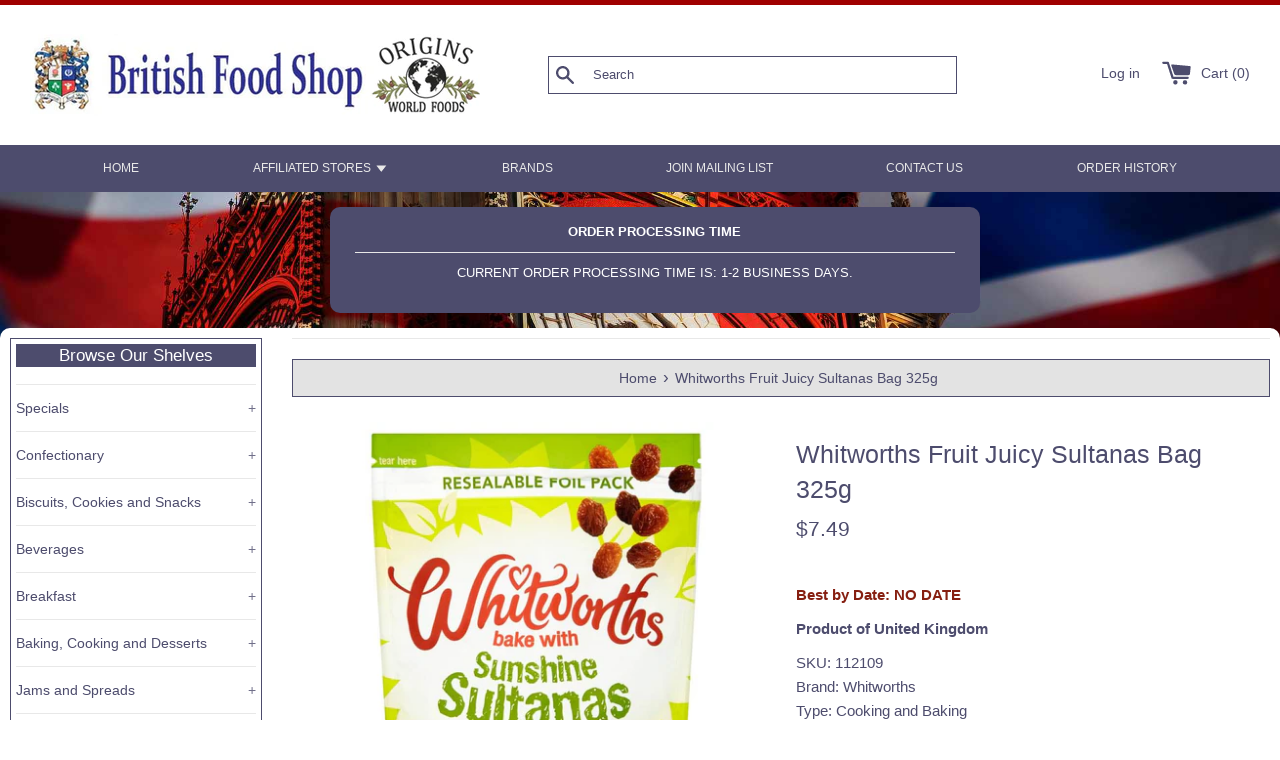

--- FILE ---
content_type: application/javascript; charset=utf-8
request_url: https://searchanise-ef84.kxcdn.com/preload_data.2x0M2r7A8t.js
body_size: 11886
content:
window.Searchanise.preloadedSuggestions=['cadbury chocolate','christmas pudding','christmas crackers','walkers crisps','mince pies','christmas cake','easter eggs','quality street','clotted cream','pickled onions','mr kipling','baked beans','branston pickle','gluten free','tea bags','jaffa cakes','advent calendar','yorkshire pudding','traditional crumpets','sausages and bacon','easter egg','mcvities digestives','walkers shortbread','mint sauce','hula hoops','cadbury chocolates','mushy peas','hp sauce','fruit cake','digestive biscuits','black pudding','jelly babies','monster munch','cadbury flake','irn bru','beef oxo cubes','yorkshire tea','heinz beans','wine gums','marmite 500g','mince meat','golden syrup','pot noodle','meat pies','christmas chocolate','kit kat','oxo cubes','sticky toffee pudding','oxo beef cubes','turkish delight','quality street chocolate','orange marmalade','battenberg cakes','boiled sweets','robinson\'s squash','cadbury easter egg','lemon curd','black currant','bisto gravy mix','maltesers box','dairy milk','crunchie bar','salad cream','jammie dodgers','hot cross buns','baked beans heinz','tea cakes','pg tips','custard creams','ribena blackcurrant','weetabix original','walkers toffee','yorkshire puddings','mcvities dark chocolate digestives','fruit pastilles','maltesers chocolates','curly wurly','bakewell tarts','cadbury buttons','bacon and sausages','heinz salad cream','mr kipling cakes','liquorice allsorts','selection box','birds custard powder','hob nobs','chocolate orange','walkers mince pies','after eight','spotted dick','sausage rolls','nestle smarties','foxs biscuits','mcvities milk chocolate digestives','dark chocolate','jacobs cream crackers','milky bar','cadbury roses','bovril beef','brown sauce','sticky toffee','potato chips','terrys chocolate orange','hobnobs biscuits','galaxy chocolates','brandy butter','easter eggs chocolate','curry sauce','prawn cocktail crisps','piccalilli pickle','rowntrees fruit pastilles','cadbury flakes','pg tips tea bags','christmas selection box','tayto crisps','plum pudding','hp brown sauce','maynards wine gums','ginger biscuits','lyles golden syrup','white chocolate','welsh cakes','mars bars','cup a soup','malt vinegar','twinings tea','heinz baked beans','haywards pickled onions','scone mix','eccles cakes','scottish haggis','mango chutney','rich tea biscuits','paxo sage onion stuffing','wilkin and sons tiptree','thorntons toffee','walkers cheese and onion crisps','licorice allsorts','mince pie','sausage bangers','caster sugar','penguin biscuits','pork pies','jacobs twiglets','hot chocolate','short bread cookies','south africa','tom smith christmas crackers','birds custard','cadbury fingers','cadbury dairy milk','crunchie bars','mrs darlingtons','double decker','bourbon cream','cherry bakewell tarts','black treacle','galaxy chocolate','christmas cakes','oat cakes','mixed spice','thermal shipping box','mini cheddars','colmans mustard','mixed peel','custard creams biscuit','bassetts liquorice allsorts','licorice candy','fish paste','candy bars','drumstick squashies','smarties tubes','christmas puddings','cheese and onion','double cream','robinsons squash','self raising flour','robertson\'s mincemeat','sugar free','tunnocks tea cakes','mr kipling cherry bakewell','thorntons chocolates','aero chocolate','cadbury crunchie','united kingdom','cadbury advent calendar','shortbread cookies','fish and chips','bisto original','all sweets','lucozade drink','pickled onion','walnut whip','lakeland traditional crumpets','cheddar cheese','jelly tots','bourbon biscuits','chocolate buttons','lucozade orange','curry powder','ready brek','garibaldi biscuits','horlicks original','haribo candy','tetley tea bags','kipling battenberg cakes','mini eggs','cadbury heroes','atora suet','lion bar','scones and','marrowfat peas','ginger beer','hard candy','instant coffee','walker crisps','christmas plum pudding','devon cream','fruit gums','dandelion and burdock','chocolate biscuits','clotted cream jar','short bread','spotted dick puddings','wagon wheels','thermal box','stem ginger','typhoo tea bags','christmas candy','bitter lemon','roses cadbury','christmas quality street','swiss roll','violet crumble','nice biscuits','schweppes bitter lemon','rich tea','galaxy minstrels','wilkin and sons','schweppes lemonade','rice pudding','foxs glacier','fray bentos','iced christmas cake','decaf tea','tea towel','steak and','tomato ketchup','murray mints','imperial leather','rhubarb and custard','tunnocks caramel wafers','battenberg cake','gravy granules','prawn cocktail','scottish meat pies','bon bons','colmans mint sauce','ginger nuts','pear drops','christmas cracker','cadbury egg','zoflora disinfectant','cadbury mini eggs','frys turkish delight','mint humbugs','tin of biscuits','milky way','tim tam','dettol liquid','heinz tomato soup','cadbury chocolate flakes','black magic','jam tarts','orange squash','beef bisto granules','cadbury fruit and nut','steak and kidney pie','atora shredded suet','scottish meat pie','club orange','chocolate bars','jaffa cake','hill biscuits','malted milk biscuits','loose tea','vimto drink','cadbury easter eggs','cadbury snack','mcvities digestives chocolate','malt loaf','shepherds pie mix','rowntrees fruit gums','odlums flour','peanut butter','party rings','irish soda bread','custard cream','porridge oats','cornish pasty','bounty bar','hard sauce','cadbury twirl','weetabix cereal','irish bacon','vegemite 220g','typhoo tea','christmas fruit cake','beef bovril','plain flour','figgy pudding','cadbury cookies','english mustard','nestle chocolate','cross and','mrs tillys fudge','ambrosia rice pudding','bisto gravy','brandy sauce','cadbury flakes chocolate','heinz soup','tea biscuits','pot noodles','jams and','wheat bix','aunt bessies','crumpets crumpets','shepherds pie','frys chocolate','earl grey tea','worcestershire sauce','tayto cheese and onion potato crisps','garibaldi currant biscuit','salt and vinegar','mars bar','beef oxo','cadbury biscuits','cadbury wispa','fairy liquid','cream crackers','duerrs marmalade','lancashire eccles cakes','treacle pudding','ribena blackcurrant juice','tate lyle golden syrup','cadbury fudge','blood sausage','chocolate digestives','iced gems','pork pie','cadburys chocolate','jacobs crackers','yorkshire gold','hp fruity sauce','mixed fruit','mincemeat pies','bread sauce','celebrations chocolates','nestle quality street','tiptree marmalade','dolly mixtures','cadbury hot chocolate','broad beans','english breakfast tea','chocolate hobnobs','mcvities digestive','meat pie','elderflower cordial','cadbury creme egg','cadbury caramel','chocolate easter eggs','monster munch pickled','mint jelly','sandwich spread','sharwoods poppadoms','cadbury eclairs','cadbury christmas','yorkie bar','border biscuits','treacle toffee','milk chocolate','chocolate bar','daddies sauce','sponge cake','tom smith','stem ginger in syrup','simpkins sweets','mini rolls','orange chocolate','lucozade sport','coles christmas puddings','dundee cake','monster munch pickled onion','union jack','roses lime marmalade','paxo stuffing','coffee crisp','candied peel','builders tea','cadbury selection box','love hearts','christmas mince pies','fruit cakes','grandma wilds','jacobs biscuits','christmas cookies','red currant jelly','prawn crackers','club biscuits','sharwoods mango chutney','super noodles','knorr soup','scampi fries','yule log','polo mints','sausage roll','cadbury eggs','cadbury drinking chocolate','cadbury chocolate fingers','ketchup chips','cadbury easter','christmas gluten free','british food','earl grey','pickled red cabbage','cadbury bournville','salt and vinegar crisps','decaf tea bags','penguin bars','cadbury curly wurly','marmite crisps','biscuit tin','ovaltine original','tea pots','loose leaf tea','cadbury chocolate buttons','keoghs crisps','terry\'s chocolate orange','elizabeth shaw','batchelors mushy peas','curry paste','wotsits cheese','toffee crisp','burts crisps','baxters soup','twiglets 45g','gift card','stock cubes','dried fruit','heinz spaghetti','farleys rusks','christmas crackers 12','taveners candy','kp hula hoops','shreddies cereal','sherbet lemon sweets','camp coffee','cadbury fruit and nut chocolate','sausages bacon','kit kat chunky','creme egg','barley sugar','curry sauce mix','wine gum','heinz sandwich spread','soreen malt loaf','south african products','robinsons orange','ma made','salmon paste','custard powder','malted milk','thorntons special toffee','birds trifle','fruit and nut','jacobs cheddars','batchelors cup a soup','weetabix minis','midget gems','cherry bakewell','ben shaws','black pudding 454g','flake bars','walkers chips','butter mints','cranberry sauce','mr kipling mince pies','milk tray','walnut whips','aero mint','moo free','mincemeat 312g','cadbury dairy milk chocolate','flap jacks','bassetts jelly babies','white pudding','cadbury milk chocolate','brandy snaps','bourbon creams','pg tips tea','marzipan stollen','tea cosy','onion chutney','shortbread biscuits','bendicks bittermints','roast potatoes','crunchy bars','pickled walnuts','cadbury milk','black licorice','plain poppadoms','christmas cadbury biscuits','iron bru','flying saucers','crisps by the','tetley tea','time out','peri peri','daddies brown sauce','jammie dodgers raspberry','gluten free christmas pudding','bread flour','dumpling mix','tea pot','meringue nests','sherbet fountains','picnic bar','ambrosia custard','taylors of harrogate','passion fruit','strawberry jam','shippams spread','mrs darlington','frys cream','blue riband','ginger cake','steamed pudding','ice cream','horseradish sauce','ambrosia devon custard','soft drink','canned meat','carrs ginger lemon','tea cake','peppermint crisp','fray bentos pie','rowntree fruit pastilles black currant','skips prawn','kippers fillets','ritter sport','mi wadi','walkers quavers','english toffee','black magic chocolates','free from','sponge pudding','branston pickles','cawston press','chocolate spread','brown bread','stollen christmas','guinness chips','nik naks','black tea','dandelion and burdock soda','yorkshire pudding mix','grandma wild\'s','magic stars','dried marrow fat peas','cola cubes','christmas chocolates','bombay mix','mcvities jaffa cakes','fox biscuits','cadbury oreo','christmas tea','sticky toffee puddings','irn bru sugar free','mcvities rich tea biscuits','nescafe gold','all sorts','mcvities digestive biscuits','auntys puddings','haywards piccalilli','cadbury whole nut chocolate','nairns oatcakes','hill creams','apple pies','gift box','drinking chocolate','shippams spreads','clotted cream fudge','parma violets','tuc crackers','robinsons lemon barley water','baby foods','welsh tea','hot sauce','mincemeat tarts','sage and onion stuffing','gooseberry jam','licorice all sorts','chocolate limes','dairy free','cadbury dark chocolate','cavendish and harvey','butterscotch candy','crunchy nut','lime pickle','milk bottles','chocolate fingers','bangers traditional','barrys tea bags','yr sauce','frozen yorkshire puddings','mrs balls chutney','roast chicken crisps','scones mix','fruit salad','seville orange marmalade','marzipan for baking','butlers chocolates','glacé cherries','mince meat pies','black currant jam','chocolate eclairs','heroes chocolate','thermal box item number 114878','sardine and tomato paste','uncle bens','sultanas and currants','birds instant custard','roses chocolates','blackcurrant jam','tiptree jam','dried mixed fruit','cream soda','thermal shipping','mint imperials','twinings tea bags','hula hoop','paxo sage and onion stuffing','irish breakfast','cake mix','sherbet lemons','british sausage','tunnocks caramel','parsley sauce','chow chow','hartleys jelly','mars and','sour candy','sausages and','branston original','christmas biscuits','easter chocolate','devon custard','lime marmalade','steak sauce','humbugs sweets','french fries','old jamaica','twiglets 150g','english tea','cadbury mini','chicken oxo cubes','maynard wine gums','pear drops candy','sensations crisps','lea and perrins','impulse body spray','vegan chocolate','xmas cake','tate and lyle','red cabbage','terrys chocolate','mr kip','kinder eggs','english breakfast','mustard pickle','fruit gum','cheese and onion crisps','scottish meat','peppa pig','gluten free christmas','raisin biscuits','white sauce','tomato soup','curry ketchup','star bar','snickers bar','tea cups','tea set','dr oetker','cadbury milk tray','brandy christmas puddings','fanta orange','potato scones','cadbury bar','german chocolate','radox bath','pork sausage','and mint sauce','scotch egg','iced christmas cakes','shredded suet','piccalilli relish','pontefract cakes','hot cross','milky bar buttons','wholemeal flour','nougat candy','lakeland crumpets','dorset cereals','pork bangers','baby food','christmas tin','cup of soup','rooibos tea','cadbury white chocolate','candy bar','christmas biscuit tin','assam tea','chewits chew','cocoa powder','lyles syrup','mcvities biscuits','zoflora concentrated','horlicks malted','oat biscuits','brandy beans','cadbury selection','easter candy','butter fudge','bisto gravy granules','rowntree fruit pastilles','tomato sauce','bournville chocolate','cadbury spread','sausage bangers traditional','marzipan fruit','minstrels galaxy','rhubarb and canned rhubarb','salted caramel','john west','vimto fizzy','chocolate liqueurs','barry\'s tea','mr kipling pies','twinings earl grey','bakewell tart','double devon cream','cadbury cake','mars galaxy','walkers toffees','mcvities chocolate digestives','lemon marmalade','lyons tea','mrs tillys','south african','minced pie','cadbury chocolate biscuits','ribena light','green tea','demerara sugar','geetas mango chutney','birds eye','heinz piccalilli','orange curd','wispa chocolate','apple sauce','canned soup','tyrrells chips','custard tarts','british food shop','cod roe','dettol liquid disinfectant','hob nob','fanta lemon','cadbury crunchie bars','vegetable shredded suet','pickled beetroot','lindt chocolate','boost bar','jam sugar','tunnocks snowballs','oxtail soup','blancmange mix','walkers worcester sauce crisps','alpen muesli','german food','dolly mix','yorkshire gold tea','nestle milkybar','ploughmans pickle','nandos per-peri','british candy','kelloggs cereals','coca cola','cream tea scones','cheese crackers','lea and perrins worcestershire sauce','raspberry jam','soda bread','peppercorn sauce','orange smarties','heinz spaghetti hoops','ginger marmalade','murray butter mints','114878 thermal box','grapefruit marmalade','radox shower','grandma wilds biscuits','swizzels matlow','beer and ale','steamed puddings','xmas pudding','sugar mice','walkers sensations','puff pastry','black liquorice','trifle sponge','fishermans friend','lemon squash','coles pudding','weetabix wholegrain','black magic dark chocolate','bacon crisps','currants bag','sarsons malt vinegar','mcdougalls self raising flour','yorkshire gold tea bags','christmas poppers','gluten free hobnobs','typhoo decaf','mint chocolate','dried peas','ferrero rocher','christmas stocking','tango orange','salad dressing','lemon puffs','barley water','swizzels squashies','yorkshire tea bags','bon bon','crunchy nut cereals','macaroni and cheese','walkers crisp','darvilles of windsor','cleaning products','tea biscuit','chocolate covered','whole nut','simpkins candy','jealous sweets','kinder surprise','new zealand','paprika crisps','gravy mix','lamb gravy','blue riband biscuits','damson jam','club bars','baileys irish cream chocolate','mccoys chips','steak and kidney','icing sugar','ginger jam','cup soup','butter cookies','crosse and blackwell','chocolate candy','heinz baked','glengettie tea','mince tarts','mint crisp','marrowfat dried peas','frank cooper\'s marmalade','spotted dick pudding','cadbury mint','chocolate hob nobs','tea towel british','taylors of harrogate tea','thai sweet chilli','angel delight','tea mug','cheese sauce','chocolate cookies','mc vities','coconut creams','pudding rice','kp nuts','cadbury tin','hovis bread','trifle mix','tate and lyle golden syrup','tea tin','heat sensitive box','bahlsen cookies','potato crisps','squeeze bottle marmite','pg tea bags','major grey chutney','everton mints','norfolk manor','dundee marmalade','kit at','fruit tella','afternoon tea','jamaican ginger','dark chocolate hobnobs','anthon berg','chef brown sauce','ginger snaps','gluten free biscuits','honeycomb bar','cadbury flake bar','iced fruit cake','gummy candy','tea and','chicken crisps','mustard pickles','milka chocolate','crawford garibaldi','wilkin sons','steak pie','thursday cottage','sticky pudding','cadbury roundie','chocolate eggs','biscuits with choc','scottish tea','lemon barley water','colmans shepherds pie mix','back bacon','sugar cubes','stilton cheese','baileys chocolate','knorr and sauces','pickle onions','atora vegetable shredded suet','ketchup crisps','reids of caithness shortbread','aunt bessies frozen yorkshire','breakfast tea','vimto squash','cadbury christmas chocolates','juice cordials','cornish wafers','revels pouch','kitkat chunky','almond paste','vegan approved','bacon 8oz','smoked fish','hovis granary flour','christmas crackers for christmas','alpen cereal','tikka masala','nandos peri peri sauce','assorted biscuits','beef cubes','cadbury’s chocolate','guinness chocolate','frys peppermint','robinsons orange barley','blackcurrant and liquorice','happy hippo','bramley apple','white bread','nescafe cappuccino','stockleys sweets','chip shop curry','maltesers teasers','pg tips decaf','box of chocolates','mulled wine','pataks spice paste','tom smith crackers','rusks original','chocolate digestive','cadbury orange','horlicks drink','ahmad tea','ginger cookies','bisto best','thornton\'s toffee','chocolate box','stuffing mix','irish tea','robertsons ma made marmalade','cadbury dark','chocolate egg','smoky bacon','pom bear','new arrivals','kent crisps','branston fruity sauce','cadbury advent','advent calender','cadbury chocolate bars','haggis 425g','mixed dried fruit','pie filling','robertsons mincemeat','nice n spicy','odlums bread mix','cadburys milk chocolate','wagon wheel','date cake','mint humbugs bag','arnotts biscuits','preorder item','all products','foxs biscuit','tea cup','knorr sauces','kimberley biscuit','fondant icing','pie and','christmas ornaments','trebor mints','ryvita crackers','chocolate cake','kinder egg','chocolate biscuit','chocolate coins','baking powder','hunky dory','gooseberry fruit','liquorice toffee','bread sauce mix','british biscuits','dip dab','cadbury chocolate eclairs','five roses tea','sour patch kids','lemon sherbet','fox\'s biscuits','mcvities penguin','pickled onion monster munch','cadbury fruit and nut bar','in the whole','shipping charges','r whites lemonade','tennis biscuits','chocolate tin','british christmas','white chocolate buttons','tiptree christmas','after eight mints','walkers crisps cheese','terrys orange','snow balls','cheese biscuits','nougat almond','cadbury picnic','kendal mint cake','tomato chutney','meat paste','rowntrees randoms','plum jam','british tea','jelly baby','walkers cheese and onion','hp fruity','smarties tube','trifle sponges','cake with marzipan','giant buttons','batter mix','rum raisin','aromat seasoning','pudding lane','christmas preserves','marmite biscuits','cavendish and harvey drops','lyles golden','lemon biscuits','oxo beef','quavers cheese','crumble mix','iced cake','walnut whirl','knorr aromat','fairy washing','batchelors peas','pasta sauce','spice bag','orange jelly','bitter shandy','black jack','candied fruit','sherbet lemon','french fancies','sausage casserole','hazelnut chocolate','rum sauce','jammie dodger','coles christmas pudding','cadbury fingers biscuits','rum butter','walkers prawn cocktail','honey comb','hot cross bun','daim bar','no sugar','walkers cheese onion','duerrs jams','chocolate ginger','eccles cake','ribena no sugar','batchelors broad beans','frozen sausage rolls','twirl cadbury','teas bags','spice mix','irish sausage','bisto granules','ripple bar','aero bars','cadbury mint crisp','tango apple','discos crisps','beans and','sea salt','tartare sauce','house of edinburgh shortbread','mint aero','mint cake','cornish pastie','walkers french fries','erin soup','marvellous creations','clipper tea','cadbury snacks','welsh brew','beechs creams','cadbury highlights','bread pudding','bread mix','and jam','mint sauces','jordans cereals','banana milk','coffee mug','cherry jam','sharwoods curry powder','black currant and','easter cake','shippams crab spread','christmas shortbread','salt vinegar','maynards bassetts','caramel digestives','st dalfour','frozen pies','tetley decaf','jelly beans','body wash','mayonnaise jar','british gifts','cocktail sauce','family circle','cadbury biscuit','orange juice','pickled onion crisps','rhubarb jam','marshmallow candy','fig rolls','lady grey','ryvita original','olive oil','mini egg','tizer soda','cadbury dairy milk chocolate bar','lime cordial','victoria biscuits','rice cakes','robertsons silver shred','matthew walker christmas pudding','vegan friendly','mcvities hobnobs','hot cross buns 4pk','simpkins botanicals','bonds candy','seville orange','baxters chutney','no sugar added','thick cut orange marmalade','rum cake','honey uk','aunt bessies yorkshire puddings','ginger lemon','british chocolate','frozen products','cadbury christmas stocking','milk digestive','five roses','cartwright and butler','foxs party rings','polo candy','seafood sauce','club milk','quality street tin','roses lime juice','cadbury cocoa','irish black pudding','custard creams biscuits','chicken oxo','alpen no sugar','carrs biscuits','glenfiddich cake','fox\'s glacier mints','carrs crackers','crisps pack','shipping box','large easter eggs chocolate','processed peas','pease pudding','trebor extra strong','pasta bake','ginger nut','border dark dark chocolate gingers','scottish shortbread','orange lucozade','apricot jam','tetley easy squeeze tea','salmon spread','pudding mix','heinz vegetable soup','chip shop curry sauce','gingerbread christmas cookies','lynx deodorant','twinings english breakfast tea','flakes chocolate','pom bear crisps','cadbury turkish','walkers nonsuch','cadbury fudge bar','halls soothers','german cookies','sausages and bacon sandwiches','beef oxo cubes 71g','smiths frazzles','cadbury bars','kipling battenberg','mrs darlingtons jams','quality street chocolates','chocolate easter egg','mackays marmalade','smoky bacon crisps crisps','lion bars','tiptree christmas pudding','ginger preserve','walkers shortbread cookies','princes pressed cod roe','little scarlet strawberry','special k','chocolate ginger biscuits','dr pepper','walkers christmas pudding','chocolate flakes','belgian chocolate','indian curry','twiglets caddy','chocolate advent calendar','and kidney','fruit candy','tip tree','pancake mix','milk bottles candy','colmans shepherds pie','crawford custard','top deck','cadbury roses tin','cadbury dark milk','sardines in tomato sauce','chicken gravy granules','cheese onion','burts chips','haribo easter','oxo lamb cubes','orange club','sausages yorkshire','princes paste','crab spread','all gold','liver pate','schweppes lemon','lemon drops','barratt candy','barr soda','cadbury whole nut','scottish kippers','h p sauce','dolly mixture','twix bar','chicken chasseur','mini mince pies','british bacon','tea decaf','crawford garibaldi biscuits','protein bar','lakeland traditional crumpets pack of 6','refreshers stick','rooibos tea bags','skips crisps','crackers for christmas','custard biscuits','pineapple cubes','brown sugar','cadbury chocolate bar','gold bar','christmas chocolate cadbury','rainbow drops','mcvities hobnob','fruit shortcake biscuits','sugar free candy','ben shaw','ginger nuts biscuits','blackberry jam','sensations mango poppadoms','schwartz spice','golden wonder','welsh cake','taylors of harrogate pure tea bags','prawn crisps','builders teabags','raspberry ruffle','tins of','british christmas cake','chewing gum','frozen sausage','galaxy bar','blue dragon','liqueur chocolates','toffee pudding','kipling bakewell tarts','shower gel','marrow fat peas','christmas selection','herbal tea','asbach chocolate','brazil nuts','elderflower cordials','barrys tea','cream egg','lentil soup','beetroot pickled','cookie tin','selection pack','cadbury mini rolls','chocolate santa','red onion chutney','beetroot chutney','worcester sauce','walker’s crisps','camp chicory and coffee essence','romany creams','jar clotted cream','apple cider','paprika chips','shrimps and bananas','cadbury milk flakes','lea perrins','camerons pork pies','red currant','topic bar','tato chips','cold pack','creme eggs','tea caddy','ground almonds','chocolate pudding','scotch meat pies','all day','shortcrust pastry','yorkshire decaf tea','decaffeinated tea','viscount biscuits','fruit jellies','heinz beanz','mint candy','viennese biscuits','freddo dairy milk','hard candies','xmas cakes','toblerone milk','gentlemans relish','baxters mint jelly','walker\'s crisps','sarsons browning','scottish breakfast tea','chip shop','pepper sauce','bigga marrowfat','me kipling','pataks curry','viennese whirls','uncle bens sauce','mixed fruit and peel','kipper fillets','for bangers','old jamaica chocolate','cadbury fruit','lees snowballs','order no','kipling cakes','mars revels','schweppes bitter','and tea','scottish blend tea','mrs darlington\'s','british bangers','pickled cockles','highland oatcakes','mixed spices','plant based','crab apple jelly','dairy box','smiths crisps','chocolate digestive biscuits','aniseed sweets','hartleys jam','plum pudding and','walkers fruit cake','heinz vegetable','germolene antiseptic','ainsley harriott','time out chocolate','violet creams','chocolate tree decorations','cadbury santa','goldenfry granules','bonne maman','black currant juice','bounty bars','lemon candy','caramel wafers','cadbury chocolate orange','mackays preserve','specialty breads','dundee orange marmalade','sweet and sour sauce','mini cheddar','liquor chocolate','miwadi orange','herring filets','cadbury tree decorations','brown betty teapot','pork 50g','indian pickles','mixed herbs','british flag','cold beverages','hollandaise sauce','lemon fanta','hill custard cream cookies','simpkins fruit drops','canned tuna','cadbury shortcake snack','rolled oats','thick cut marmalade','heinz salad','christmas cards','alcoholic beverages','yorkie chocolate','milk chocolate digestive biscuits','odlums stoneground','cadbury rolls','airwaves gum','soup mix','thorntons easter','bonbons chewy','chivers olde english marmalade','scottish fudge','fruitella juicy chews','royal icing','heinz lentil soup','mcvities rich tea','vegetable suet','farmhouse biscuits','mincemeat pie','turkish delight 51g','squashies bag','black currant candy','coconut ice','cadbury chocolates box of','indian crisps','nestle aero','fish chips','savlon antiseptic','drumstick lollies','lady grey tea','fruit cake mix','fruit salad chews','walkers mince tarts','milk buttons','chocolate chips','christmas jam','maggi sauce','dettol dettol','coles figgy pudding','walkers cri','star bars','wotsits crisps','corn flour','lemon cookies','reids of caithness','flake bar','ginger bread','roast beef','garlic sauce','crawfords biscuits','cadbury medium selection pack 145g','custard cream biscuits','cadbury creme','garners pickled onions','bottle green','cadbury biscuit tin','curly wurly chocolate','tomato paste','naan bread','radox stress relief','cod liver oil','nestle easter','balconi wafers','tcp antiseptic','british brands','fizzy sweets','dairy milk buttons','golden sugar','energy drink','gingerbread christmas','pasta n sauce','roll on','scottish oatcakes','large easter eggs','christmas cadbury','ready break','chef sauce','multi pack','gift baskets','biscuit selection','cadbury assortment','jamaica ginger','lancashire eccles','king crisps','bitter marmalade','after eights','geetas chutney','ice cream wafers','cadbury delight','victoria sponge cake','edinburgh rock','dark chocolate digestives','canned fruit','tyrrells crisps','ma made marmalade','onion soup','hot english','cussons imperial leather','apple juice','co op','yeast extract','burger sauce','english christmas','kinder chocolate','rock candy','cadbury button','milk powder','p g tips','tayto cheese and onion crisps','raspberry ruffles','christmas food','fruit pastille','cadburys milk','cream biscuits','pickled cabbage','club lemon','fisherman\'s friend','brandy butter sauce','salt n vinegar chips','lemon cake','double dip','fish pie','curry beans','cadbury selection pack','aero bar','baked beans with','horseradish sauce colmans','fruit pudding','barrys gold','celebrations tub','bitter lemon schweppes','aero bubbles','pudding lane christmas crackers','lyons gold blend tea','liquor chocolates','hovis bread flour','chilli hot','cadburys chocolate biscuits','rowntrees pastilles','party crackers','lebkuchen glazed','christmas biscuit','brown betty','camp coffee essence','cadbury chocolate spread','vanilla sugar','bassetts wine gums','pecks anchovette','astra flying saucers','smokey bacon','desiccated coconut','ti ns','custard tart','sport mix','sharwoods curry','spaghetti bolognese','large easter egg','red tea','mackerel fillets','green and black','pineapple jam','cadbury wholenut','taylors tea','bake well tarts','cadbury heroes tub','summer fruits','dry roasted peanuts','gift cards','walkers liquorice toffees','mint imperials bag','beech\'s creams','victory v lozenges','yule logs','keoghs chips','christmas cake iced','imperial leather soap','spaghetti hoops','cakes and cookies','lemon curd mrs darlingtons','chai tea','aunt bessies yorkshire','dream topping','easter chocolate eggs','crisps flavored','lamb cubes','strathspey fruitcake','christmas fruit','kp peanuts','crunch creams','gluten free mince pies','coffee crisps','baking mix','fruit shortcake','lyle\'s golden syrup','balsamic vinegar','fox mints','robertsons marmalade','orange club biscuits','bacon and','korma paste','dark milk','seasoning mix','pickled silverskin pickled onions','cream tea','sugar free sweets','lady fingers','chocolate mint','christmas cake gluten free free','hp fruit sauce','homepride flour','raisin biscuit','bran flakes','ice pack','marshmallow chocolate','oatibix biscuits','baking chocolate','walkers christmas cake','bonds of','british chocolates','silver shred','galaxy easter egg','gummy candies','hot cocoa','oatmeal breakfast','caramelized onion','iron brew','asbach brandy','odonnells chips','chocolate bunny','nairns oat biscuits','crystallized ginger','oxo beef stock cubes','haywards pickles','irish biscuits','hand wash','irish breakfast tea','pork sausages','self raising','organic tea','buttons easter egg','bistro gravy','walkers cookies','cadbury cookie','caramel shortbread','big ben','mr kipling almond','tea bags decaffeinated','orange creams','beef pie','ambrosia rice','tea earl grey','advent cal','halls soothers blackcurrant','chamomile tea','heinz salad cream light','mcvities ginger nut','christmas tree chocolate ornaments','elizabeth shaw chocolate','cottage pie','beef and onion','of biscuits','irish chocolate','cadbury finger','overstock special','swizzles sweets','ginger ale','trebor soft mints','mrs balls','hard cider','eet sum mor','garibaldi crawford biscuits','coffee candy','daddies sauce squeezy 400g','bakers biscuits','border cookies','batchelor\'s cup of soup','grandma wild','christmas candy and chocolate','snack jack','perry pint','walkers mince','jam n cream','blue cheese','hula hoops bbq','nestle milk','cadbury dairy','belvoir cordials','paxo sage','kitkat bars','audrey baxter','marie biscuits','ripple galaxy','christmas gift box','oxo chicken cubes','biscuits for cheese','flower and white','cadbury fruit nut','galaxy ripple','xmas stock','niederegger marzipan','strawberry preserve','schwartz mix','cadbury top deck','snack a jacks','apple pie','candy sticks','greens custard','princes rhubarb','easter bunny','pg tips loose tea','bisto powder','rhubarb custard','no added sugar','fruit pies','mushroom sauce','biscuit tea','welsh lady','cough candy','bouquet garni','haggis scottish','chilli sauces','ginger creams','and chutney','soft cod roes','heinz beans in tomato sauce','smoky bacon crisps','crunchy bar','ferrero rocher easter','candied lemon peel','galaxy caramel','irish christmas','popping candy','piri piri','baileys irish cream','pick and mix','walkers crips','chocolate milk','black current','vegan candy','after eight chocolate','shippams salmon','sultanas bag','walkers highlanders','pg tea','beef sausage','earl grey tea bags','crackers christmas','bacon sausages','darjeeling tea','shortbread house of edinburgh','assam tea bags','walkers crisps bacon crisps','roses lime cordial','tree ornaments','bolands lemon puffs','german christmas','plum pudding and sauce','uncle bens sweet sour sauce','chivers blackcurrant jam','english licorice','oxo stock cubes','giant egg','pink and white','lynx africa','bounty milk chocolate','guinness crisps','walkers cake','pint glass','spearmint chews','crisp in','cadbury white','health and beauty','wheat crunchy','brandy snap','galaxy egg','tea loose leaf','soda carbonated','instant custard','thermal box item 114878','orange drink','crisps walkers','fruit drops','nandos peri peri','colmans chicken chasseur','matthew walker','chocolate biscuits cadbury','candy corn','lemon tea','tin biscuits','soft mints','strawberry laces','cream eggs','butlers chocolate','milky buttons','cross buns','including sausages','cadbury cookie tin','dip dabs','walkers nonsuch toffee','bread soda','orange barley water','english chocolate','cadbury crunch','christmas tins','crunchie spread','cavendish a harvey','and sons','cadbury stocking','beef curry','jacob\'s cream crackers','whiskey cake','canned fish','iced christmas','chocolate chip cookies','cereal bar','black teas','bigga peas','balconi cakes','lilt pineapple','butter biscuits','country store','kinder bueno','ryvita crispbread','weetabix crispy','curry mix','cadbury box','pfefferneusse cookie','christmas pudding brandy','hartley\'s jelly','fortified and','patum peperium','love more','vanilla fudge','fruit sweets','ginger jams','cheese footballs','yorkshire teas','treacle 454g','beer glass','walker toffee','beef crisps','english bangers','swizzles matlow','biscuits currants','box of biscuits','sausage casserole mix','chocolate rolls','toad in the hole','mint chocolates','sour patch','irish cream','brown betty tea pot','onion rings','chocolate fudge','dettol antiseptic','apple and blackcurrant','butter chicken','bramley apple pies','foxs christmas','chicken pie','biscuits and cookies','mustard powder','chocolate tea cakes','simba chips','fortune and','super baby bottle','korma sauce','check out','for baking','dark chocolate orange','chocolate with milk','chocolate covered biscuits','cadbury mini eggs egg','bird\'s custard powder','smarties egg','batchelors beans','deans shortbread','butter puff','greens scone mix','white sauce mix','cappuccino nescafe','marzipan for','fine jams','cadbury buttons egg','beef stock','tonic water','golden crisp','butter puffs','cherry drops','walkers sensations crisps','shortcake biscuits','maple syrup','ice gems','peach squash','baked goods','christmas heroes','cherry cake','bisto gravy powder','black forest','appletiser sparkling','walkers cheese','mrs darlingtons christmas','vitamin c','thermal box shipping','tex bar','heinz mayonnaise','liqueur filled chocolates','leek and soup','yorkshire decaf','sandwich cookies','dried fruits candied','variety pack','bassetts mints','wispa gold','tomato crisps','carrs cheese melts','tilda rice','christmas tree chocolate','christmas gifts','oreo chocolate','scottish oats','fruit mix','christmas hammer','ovaltine light','crawford biscuits','mcvities caramel','tins of biscuits','chocolate log','christmas tree','cumberland sauce','ginger wine','branston beans','christmas pudding and hard sauce','walkers christmas','sweet chilli sauce','mince meat pie','mcvities ginger','product of','chocolate selection','swiss chocolate','soft candy','rich tea biscuits mcvities','sweet pickled onions','paddington bear','traditional german','lindt advent calendar','beef and onion crisps','mushroom soup','pataks hot chilli pickle','special overstock','ginger tea','apple tango','sultana cake','slab cake','brooke bond tea','irish bread','dishes is','greengage jam','branston piccalilli','in new','ma made thin','almond cookies','fun size','christmas chutney','fruit nut','old speckled hen','chocolate cadbury','basset allsorts','l and p','jacobs club bars','cadbury chocolates in','miwadi blackcurrant','bendicks mint','fudge bars','rye bread','mint creams','nestle kitkat','cadbury cakes','christmas decorations','rose creams','and biscuits','christmas tree chocolates','coconut mushrooms','murray mint','sour cherry','flake egg','tea cookies','walkers biscuits','swizzles candy','lime curd','tiffin bar','walkers chocolate','baked bean','quince jam','leek soup','madras curry powder','large cadbury easter egg','wheatmeal biscuits','amaretto cookies','cranberry orange','lolly pop','horlicks light','swizzels love hearts giant','english candy','jammie dodgers biscuits','kimberley biscuits','chicken soup','cote d or','roses lime','black cherry','gluten free pudding','coffee toffee','chow mein','sharwoods madras','digestive biscuit','sultana cookies','angel cake','fruit and fiber','fig roll','chocolate christmas','english bacon','tuna pasta bake','scottish pies','gravy salt','crunchie easter egg','walkers salt and vinegar','banana toffee','guinness beer','kp dry roasted','lapsang souchong tea','nice biscuits 200g','scotts porage oats','states of order','bourbon biscuit'];